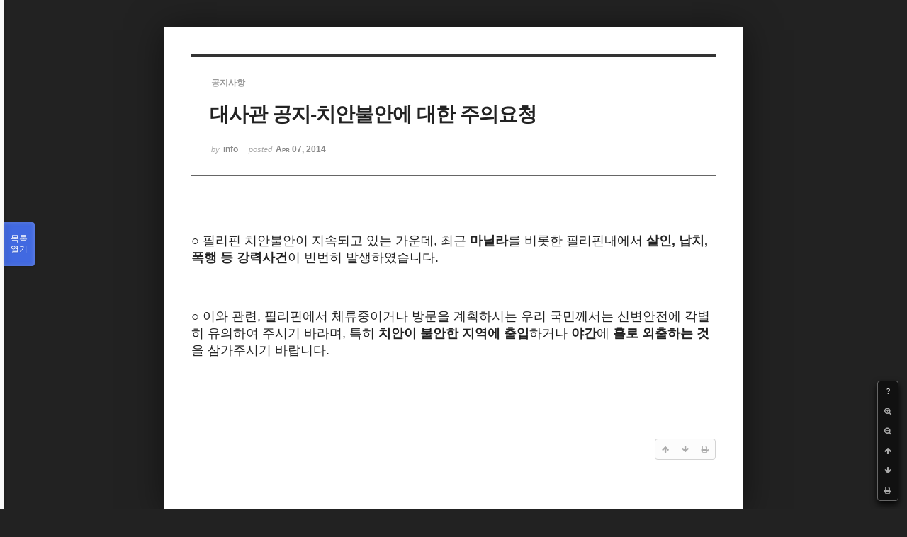

--- FILE ---
content_type: text/html; charset=UTF-8
request_url: http://phikor.cafe24.com/xe/index.php?mid=board_UuBW26&sort_index=regdate&order_type=desc&document_srl=498850&listStyle=viewer&page=9
body_size: 5789
content:
<!DOCTYPE html>
<html lang="ko">
<head>
<!-- META -->
<meta charset="utf-8">
<meta name="Generator" content="XpressEngine">
<meta http-equiv="X-UA-Compatible" content="IE=edge">
<!-- TITLE -->
<title>공지사항 - 대사관 공지-치안불안에 대한 주의요청</title>
<!-- CSS -->
<link rel="stylesheet" href="/xe/common/css/xe.min.css?20190520151616" />
<link rel="stylesheet" href="/xe/common/js/plugins/ui/jquery-ui.min.css?20190520151616" />
<link rel="stylesheet" href="https://maxcdn.bootstrapcdn.com/font-awesome/4.2.0/css/font-awesome.min.css" />
<link rel="stylesheet" href="/xe/modules/board/skins/sketchbook5/css/board.css?20150609112405" />
<!--[if lt IE 9]><link rel="stylesheet" href="/xe/modules/board/skins/sketchbook5/css/ie8.css?20150609112405" />
<![endif]--><link rel="stylesheet" href="/xe/modules/board/skins/sketchbook5/css/print.css?20150609112406" media="print" />
<link rel="stylesheet" href="/xe/modules/board/skins/sketchbook5/css/jquery.mCustomScrollbar.css?20150609112406" />
<link rel="stylesheet" href="/xe/modules/editor/styles/ckeditor_light/style.css?20190520151617" />
<!-- JS -->
<script>
var current_url = "http://phikor.cafe24.com/xe/?mid=board_UuBW26&sort_index=regdate&order_type=desc&document_srl=498850&listStyle=viewer&page=9";
var request_uri = "http://phikor.cafe24.com/xe/";
var current_mid = "board_UuBW26";
var waiting_message = "서버에 요청 중입니다. 잠시만 기다려주세요.";
var ssl_actions = new Array();
var default_url = "http://phikor.cafe24.com/xe/";
</script>
<!--[if lt IE 9]><script src="/xe/common/js/jquery-1.x.min.js?20190520151616"></script>
<![endif]--><!--[if gte IE 9]><!--><script src="/xe/common/js/jquery.min.js?20190520151616"></script>
<!--<![endif]--><script src="/xe/common/js/x.min.js?20190520151616"></script>
<script src="/xe/common/js/xe.min.js?20190520151616"></script>
<script src="/xe/modules/board/tpl/js/board.min.js?20190520151616"></script>
<!-- RSS -->
<!-- ICON -->
<link rel="shortcut icon" href="/xe/files/attach/xeicon/favicon.ico" />
<script>
						if(!captchaTargetAct) {var captchaTargetAct = [];}
						captchaTargetAct.push("procBoardInsertDocument","procBoardInsertComment","procIssuetrackerInsertIssue","procIssuetrackerInsertHistory","procTextyleInsertComment");
						</script>
<script>
						if(!captchaTargetAct) {var captchaTargetAct = [];}
						captchaTargetAct.push("");
						</script>


<meta name="viewport" content="width=device-width, initial-scale=1, minimum-scale=1, maximum-scale=1, user-scalable=yes, target-densitydpi=medium-dpi" />
<link rel="canonical" href="http://phikor.cafe24.com/xe/board_UuBW26/498850" />
<meta name="description" content="○ 필리핀 치안불안이 지속되고 있는 가운데, 최근 마닐라를 비롯한 필리핀내에서 살인, 납치, 폭행 등 강력사건이 빈번히 발생하였습니다. ○ 이와 관련, 필리핀에서 체류중이거나 방문을 계획하시는 우리 국민께서는 신변안전에 각별히 유의하여 주시기 바라며, 특히 치안이 불안한 지역에 출입하거나 야간에 홀로 외출하는 것을 삼가주시기 바랍니다." />
<meta property="og:locale" content="ko_KR" />
<meta property="og:type" content="article" />
<meta property="og:url" content="http://phikor.cafe24.com/xe/board_UuBW26/498850" />
<meta property="og:title" content="공지사항 - 대사관 공지-치안불안에 대한 주의요청" />
<meta property="og:description" content="○ 필리핀 치안불안이 지속되고 있는 가운데, 최근 마닐라를 비롯한 필리핀내에서 살인, 납치, 폭행 등 강력사건이 빈번히 발생하였습니다. ○ 이와 관련, 필리핀에서 체류중이거나 방문을 계획하시는 우리 국민께서는 신변안전에 각별히 유의하여 주시기 바라며, 특히 치안이 불안한 지역에 출입하거나 야간에 홀로 외출하는 것을 삼가주시기 바랍니다." />
<meta property="article:published_time" content="2014-04-07T09:42:35+09:00" />
<meta property="article:modified_time" content="2014-04-07T09:42:35+09:00" />
<style data-id="bdCss">
.bd a:focus,.bd input:focus,.bd button:focus,.bd textarea:focus,.bd select:focus{outline-color:#4169e1;}
.bd .replyNum{color:#4169e1 !important}
.bd .trackbackNum{color:#646496 !important}
.bd.fdb_count .replyNum{background:#4169e1;}
.bd.fdb_count .trackbackNum{background:#646496;}
.bd em,.bd .color{color:#4169e1;}
.bd .shadow{text-shadow:1px 1px 1px #646496;}
.bd .bolder{color:#4169e1;text-shadow:2px 2px 4px #646496;}
.bd .bg_color{background-color:#4169e1;}
.bd .bg_f_color{background-color:#4169e1;background:-webkit-linear-gradient(#FFF -50%,#4169e1 50%);background:linear-gradient(to bottom,#FFF -50%,#4169e1 50%);}
.bd .border_color{border-color:#4169e1;}
.bd .bx_shadow{box-shadow:0 0 2px #646496;}
.viewer_with.on:before{background-color:#4169e1;box-shadow:0 0 2px #4169e1;}
.bd_zine.zine li:first-child,.bd_tb_lst.common_notice tr:first-child td{margin-top:2px;border-top:1px solid #DDD}
.bd_zine .info b,.bd_zine .info a{color:#646496;}
.bd_zine.card h3{color:#4169e1;}
</style>
<style>
body,input,textarea,select,button,table{font-family:;}
#viewer .rd_trb,#viewer #trackback{display:none}
</style><script>
//<![CDATA[
xe.current_lang = "ko";
xe.cmd_find = "찾기";
xe.cmd_cancel = "취소";
xe.cmd_confirm = "확인";
xe.msg_no_root = "루트는 선택 할 수 없습니다.";
xe.msg_no_shortcut = "바로가기는 선택 할 수 없습니다.";
xe.msg_select_menu = "대상 메뉴 선택";
//]]>
</script>
</head>
<body class="viewer_blk">
<!--#JSPLUGIN:ui--><script>//<![CDATA[
var lang_type = "ko";
var bdLogin = "로그인 하시겠습니까?@/xe/index.php?mid=board_UuBW26&sort_index=regdate&order_type=desc&document_srl=498850&listStyle=viewer&page=9&act=dispMemberLoginForm";
jQuery(function($){
	board('#bd_496008_498850');
});
//]]></script>

<div id="viewer" class="white viewer_style rd_nav_blk">
	<div id="bd_496008_498850" class="bd clear   hover_effect" data-default_style="viewer" data-bdFilesType="" data-bdNavSide="N" style="max-width:px">
		<div id="rd_ie" class="ie8_only"><i class="tl"></i><i class="tc"></i><i class="tr"></i><i class="ml"></i><i class="mr"></i><i class="bl"></i><i class="bc"></i><i class="br"></i></div>
		<div class="rd rd_nav_style2 clear" style="padding:;" data-docSrl="498850">
	
	<div class="rd_hd clear" style="">
		
				
		<div class="blog v" style="text-align:;;">
			<div class="top_area ngeb np_18px" style="text-align:">
				<span title="Category">
					<b class="cate"><strong style="color:">공지사항</strong></b>
				</span>											</div>
			<h1 class="font ngeb" style=";-webkit-animation-name:rd_h1_v;-moz-animation-name:rd_h1_v;animation-name:rd_h1_v;">대사관 공지-치안불안에 대한 주의요청</h1>						<div class="btm_area ngeb np_18px" style="text-align:"> 
								<span><small>by </small><b>info</b></span>				<span title="2014.04.07 09:42"><small>posted </small><b class="date">Apr 07, 2014</b></span>															</div>
		</div>		
				
				
				
				
				<div class="rd_nav_side">
			<div class="rd_nav img_tx fr m_btn_wrp">
		<div class="help bubble left m_no">
		<a class="text" href="#" onclick="jQuery(this).next().fadeToggle();return false;">?</a>
		<div class="wrp">
			<div class="speech">
				<h4>단축키</h4>
				<p><strong><i class="fa fa-long-arrow-left"></i><span class="blind">Prev</span></strong>이전 문서</p>
				<p><strong><i class="fa fa-long-arrow-right"></i><span class="blind">Next</span></strong>다음 문서</p>
				<p><strong>ESC</strong>닫기</p>			</div>
			<i class="bubble_edge"></i>
			<i class="ie8_only bl"></i><i class="ie8_only br"></i>
		</div>
	</div>		<a class="font_plus bubble" href="#" title="크게"><i class="fa fa-search-plus"></i><b class="tx">크게</b></a>
	<a class="font_minus bubble" href="#" title="작게"><i class="fa fa-search-minus"></i><b class="tx">작게</b></a>
			<a class="back_to bubble m_no" href="#bd_496008_498850" title="위로"><i class="fa fa-arrow-up"></i><b class="tx">위로</b></a>
	<a class="back_to bubble m_no" href="#rd_end_498850" title="(목록) 아래로"><i class="fa fa-arrow-down"></i><b class="tx">아래로</b></a>
	<a class="comment back_to bubble if_viewer m_no" href="#498850_comment" title="댓글로 가기"><i class="fa fa-comment"></i><b class="tx">댓글로 가기</b></a>
	<a class="print_doc bubble m_no this" href="/xe/index.php?mid=board_UuBW26&amp;sort_index=regdate&amp;order_type=desc&amp;document_srl=498850&amp;listStyle=viewer&amp;page=9" title="인쇄"><i class="fa fa-print"></i><b class="tx">인쇄</b></a>			</div>		</div>			</div>
	
		
	<div class="rd_body clear">
		
				
				
				<article><!--BeforeDocument(498850,134)--><div class="document_498850_134 xe_content"><div><br /></div><div><div class="gmail_quote"><div><div><table border="0" width="100%" cellpadding="0" cellspacing="0"><font color="#222222" face="굴림, 굴림체, Gulim, Baekmuk Dotum, Undotum, Apple Gothic, Latin font, sans-serif"><span style="line-height: normal; font-size: 18px;"><p><font color="#222222" face="굴림, 굴림체, Gulim, Baekmuk Dotum, Undotum, Apple Gothic, Latin font, sans-serif"><span style="line-height: normal; font-size: 18px;">○ 필리핀 치안불안이 지속되고 있는 가운데, 최근 <b>마닐라</b>를 비롯한 필리핀내에서 <b>살인, 납치, 폭행 등 강력사건</b>이 빈번히 발생하였습니다.</span></font></p><p><font color="#222222" face="굴림, 굴림체, Gulim, Baekmuk Dotum, Undotum, Apple Gothic, Latin font, sans-serif"><span style="line-height: normal; font-size: 18px;"></span></font></p></span></font></table><p><br /></p><p><br /></p><table border="0" width="100%" cellpadding="0" cellspacing="0"><font color="#222222" face="굴림, 굴림체, Gulim, Baekmuk Dotum, Undotum, Apple Gothic, Latin font, sans-serif"><span style="line-height: normal; font-size: 18px;">&nbsp;</span></font></table><table border="0" width="100%" cellpadding="0" cellspacing="0"><font color="#222222" face="굴림, 굴림체, Gulim, Baekmuk Dotum, Undotum, Apple Gothic, Latin font, sans-serif"><span style="line-height: normal; font-size: 18px;">○ 이와 관련, 필리핀에서 체류중이거나 방문을 계획하시는 우리 국민께서는 신변안전에 각별히 유의하여 주시기 바라며, 특히 <b>치안이 불안한 지역에 출입</b>하거나 <b>야간</b>에 <b>홀로 외출하는 것</b>을 삼가주시기 바랍니다.</span></font></table><table border="0" width="100%" cellpadding="0" cellspacing="0" style="color: rgb(34, 34, 34); font-family: 굴림, 굴림체, Gulim, 'Baekmuk Dotum', Undotum, 'Apple Gothic', 'Latin font', sans-serif; font-size: 12px; line-height: normal;"><br /></table><table border="0" width="100%" cellpadding="0" cellspacing="0" style="color: rgb(34, 34, 34); font-family: 굴림, 굴림체, Gulim, 'Baekmuk Dotum', Undotum, 'Apple Gothic', 'Latin font', sans-serif; font-size: 12px; line-height: normal;"><tbody><tr><td valign="top" style="font-family: arial, sans-serif; margin: 0px; padding: 8pt;"><div style="font-size: 10pt; font-family: 돋움; color: rgb(51, 51, 51); line-height: 1.5;"><p><span style="font-size: 18px;">&nbsp;</span></p></div></td></tr></tbody></table></div></div></div></div></div><!--AfterDocument(498850,134)--></article>
				
					</div>
	
	<div class="rd_ft">
		
				
		<div class="bd_prev_next clear">
					</div>		
				
						
				
		<div class="rd_ft_nav clear">
						
						
						<div class="rd_nav img_tx fr m_btn_wrp">
				<a class="back_to bubble m_no" href="#bd_496008_498850" title="위로"><i class="fa fa-arrow-up"></i><b class="tx">위로</b></a>
	<a class="back_to bubble m_no" href="#rd_end_498850" title="(목록) 아래로"><i class="fa fa-arrow-down"></i><b class="tx">아래로</b></a>
	<a class="comment back_to bubble if_viewer m_no" href="#498850_comment" title="댓글로 가기"><i class="fa fa-comment"></i><b class="tx">댓글로 가기</b></a>
	<a class="print_doc bubble m_no this" href="/xe/index.php?mid=board_UuBW26&amp;sort_index=regdate&amp;order_type=desc&amp;document_srl=498850&amp;listStyle=viewer&amp;page=9" title="인쇄"><i class="fa fa-print"></i><b class="tx">인쇄</b></a>			</div>					</div>
	</div>
	
		
	</div>
<hr id="rd_end_498850" class="rd_end clear" />		<div id="viewer_lst" class="">
			<button type="button" id="viewer_lst_tg" class="ngeb bg_color">목록<br /><span class="tx_open">열기</span><span class="tx_close">닫기</span></button>
			<h3 class="ui_font">Articles</h3>
			<div id="viewer_lst_scroll">
				<ul>
					<li>
						<a class="clear" href="/xe/index.php?mid=board_UuBW26&amp;sort_index=regdate&amp;order_type=desc&amp;document_srl=498842&amp;listStyle=viewer&amp;page=9">
														<span class="tl">한인총연합회 업무팀장 채용공고-마감됨</span>
							<span class="meta"><strong>info</strong>2014.01.09 11:31</span>
						</a>
					</li><li>
						<a class="clear" href="/xe/index.php?mid=board_UuBW26&amp;sort_index=regdate&amp;order_type=desc&amp;document_srl=498840&amp;listStyle=viewer&amp;page=9">
							<span class="tmb"><img src="http://phikor.cafe24.com/xe/files/thumbnails/840/498/90x90.crop.jpg?20150806211131" alt="" /></span>							<span class="tl">전세계 한인회 및 한인단체에 올리는 호소문!</span>
							<span class="meta"><strong>info</strong>2013.11.29 18:18</span>
						</a>
					</li><li>
						<a class="clear" href="/xe/index.php?mid=board_UuBW26&amp;sort_index=regdate&amp;order_type=desc&amp;document_srl=496446&amp;listStyle=viewer&amp;page=9">
														<span class="tl">이민국 신청서 양식(사진 배경 흰색)</span>
							<span class="meta"><strong>info</strong>2012.12.13 10:00</span>
						</a>
					</li><li>
						<a class="clear" href="/xe/index.php?mid=board_UuBW26&amp;sort_index=regdate&amp;order_type=desc&amp;document_srl=498776&amp;listStyle=viewer&amp;page=9">
							<span class="tmb"><img src="http://phikor.cafe24.com/xe/files/thumbnails/776/498/90x90.crop.jpg?20150721034431" alt="" /></span>							<span class="tl">2012년 한인총연합회 정기총회 공지</span>
							<span class="meta"><strong>info</strong>2012.11.16 09:41</span>
						</a>
					</li><li>
						<a class="clear" href="/xe/index.php?mid=board_UuBW26&amp;sort_index=regdate&amp;order_type=desc&amp;document_srl=244645&amp;listStyle=viewer&amp;page=9">
							<span class="tmb"><img src="http://phikor.cafe24.com/xe/files/thumbnails/645/244/90x90.crop.jpg?20150627143158" alt="" /></span>							<span class="tl"><span style="font-weight:bold;">중부루손 한인회 제2회 한비 문화교류 한마당 대축제</span></span>
							<span class="meta"><strong>info</strong>2012.10.01 12:53</span>
						</a>
					</li><li>
						<a class="clear" href="/xe/index.php?mid=board_UuBW26&amp;sort_index=regdate&amp;order_type=desc&amp;document_srl=244605&amp;listStyle=viewer&amp;page=9">
							<span class="tmb"><img src="http://phikor.cafe24.com/xe/files/thumbnails/605/244/90x90.crop.jpg?20150626200131" alt="" /></span>							<span class="tl"><span style="font-weight:bold;">한가위 감사의 글</span></span>
							<span class="meta"><strong>info</strong>2012.09.28 16:50</span>
						</a>
					</li><li>
						<a class="clear" href="/xe/index.php?mid=board_UuBW26&amp;sort_index=regdate&amp;order_type=desc&amp;document_srl=498521&amp;listStyle=viewer&amp;page=9">
														<span class="tl">21st Filipino Korean Cultural Exchange Festival   CHANGE DATE ( for APPLICANT ONL...</span>
							<span class="meta"><strong>info</strong>2012.09.11 12:02</span>
						</a>
					</li><li>
						<a class="clear" href="/xe/index.php?mid=board_UuBW26&amp;sort_index=regdate&amp;order_type=desc&amp;document_srl=498252&amp;listStyle=viewer&amp;page=9">
							<span class="tmb"><img src="http://phikor.cafe24.com/xe/files/thumbnails/252/498/90x90.crop.jpg?20150807202435" alt="" /></span>							<span class="tl"><span style="font-weight:bold;">2013~2014 한인 전화번호부 발간 (주소록 &amp; 광고 접수)</span></span>
							<span class="meta"><strong>info</strong>2012.09.05 16:39</span>
						</a>
					</li><li>
						<a class="clear" href="/xe/index.php?mid=board_UuBW26&amp;sort_index=regdate&amp;order_type=desc&amp;document_srl=496325&amp;listStyle=viewer&amp;page=9">
							<span class="tmb"><img src="http://phikor.cafe24.com/xe/files/thumbnails/325/496/90x90.crop.jpg?20150809115232" alt="" /></span>							<span class="tl">추수감사축제 까다야완 행사에 꽃차제작 다바오한인회 참여</span>
							<span class="meta"><strong>info</strong>2012.08.30 13:05</span>
						</a>
					</li><li>
						<a class="clear" href="/xe/index.php?mid=board_UuBW26&amp;sort_index=regdate&amp;order_type=desc&amp;document_srl=498074&amp;listStyle=viewer&amp;page=9">
							<span class="tmb"><img src="http://phikor.cafe24.com/xe/files/thumbnails/074/498/90x90.crop.jpg?20150808034008" alt="" /></span>							<span class="tl">21st Filipino - Korean Cultural Festival  ( Eng Ver.)</span>
							<span class="meta"><strong>info</strong>2012.08.23 15:38</span>
						</a>
					</li><li>
						<a class="clear" href="/xe/index.php?mid=board_UuBW26&amp;sort_index=regdate&amp;order_type=desc&amp;document_srl=497992&amp;listStyle=viewer&amp;page=9">
							<span class="tmb"><img src="http://phikor.cafe24.com/xe/files/thumbnails/992/497/90x90.crop.jpg?20150727011757" alt="" /></span>							<span class="tl"><span style="font-weight:bold;">제 21회 한필 문화축제 참가 요강 / 참가 신청서</span></span>
							<span class="meta"><strong>info</strong>2012.08.23 14:39</span>
						</a>
					</li><li>
						<a class="clear" href="/xe/index.php?mid=board_UuBW26&amp;sort_index=regdate&amp;order_type=desc&amp;document_srl=497978&amp;listStyle=viewer&amp;page=9">
							<span class="tmb"><img src="http://phikor.cafe24.com/xe/files/thumbnails/978/497/90x90.crop.jpg?20190414155822" alt="" /></span>							<span class="tl"><span style="font-weight:bold;;color:#88AA66">새로운 태풍 헬렌(HELEN) 주의하시기 바랍니다.</span></span>
							<span class="meta"><strong>info</strong>2012.08.13 17:53</span>
						</a>
					</li><li>
						<a class="clear" href="/xe/index.php?mid=board_UuBW26&amp;sort_index=regdate&amp;order_type=desc&amp;document_srl=497883&amp;listStyle=viewer&amp;page=9">
							<span class="tmb"><img src="http://phikor.cafe24.com/xe/files/thumbnails/883/497/90x90.crop.jpg?20150727011757" alt="" /></span>							<span class="tl"><span style="font-weight:bold;;color:#EE6622">태풍 사올라(SAOLA) 주의!! 홍수피해 주의!!</span></span>
							<span class="meta"><strong>info</strong>2012.08.08 10:28</span>
						</a>
					</li><li>
						<a class="clear" href="/xe/index.php?mid=board_UuBW26&amp;sort_index=regdate&amp;order_type=desc&amp;document_srl=496307&amp;listStyle=viewer&amp;page=9">
							<span class="tmb"><img src="http://phikor.cafe24.com/xe/files/thumbnails/307/496/90x90.crop.jpg?20150725181850" alt="" /></span>							<span class="tl"><span style="font-weight:bold;">SSP 관련 이민국의 새로운 신규정(Aug,1.2012)</span></span>
							<span class="meta"><strong>info</strong>2012.08.08 09:53</span>
						</a>
					</li><li>
						<a class="clear" href="/xe/index.php?mid=board_UuBW26&amp;sort_index=regdate&amp;order_type=desc&amp;document_srl=497812&amp;listStyle=viewer&amp;page=9">
														<span class="tl"><span style="font-weight:bold;;color:#EE6622">테러주의</span></span>
							<span class="meta"><strong>info</strong>2012.08.06 13:27</span>
						</a>
					</li><li>
						<a class="clear" href="/xe/index.php?mid=board_UuBW26&amp;sort_index=regdate&amp;order_type=desc&amp;document_srl=497667&amp;listStyle=viewer&amp;page=9">
														<span class="tl">한필 문화교류의 날 2012년 8월 10일(금)</span>
							<span class="meta"><strong>info</strong>2012.08.06 11:03</span>
						</a>
					</li><li>
						<a class="clear" href="/xe/index.php?mid=board_UuBW26&amp;sort_index=regdate&amp;order_type=desc&amp;document_srl=496192&amp;listStyle=viewer&amp;page=9">
														<span class="tl">이민국의 스페셜 비자 접수 시 완납 되어야 하는 새 이민국 룰</span>
							<span class="meta"><strong>info</strong>2012.07.23 16:55</span>
						</a>
					</li><li>
						<a class="clear" href="/xe/index.php?mid=board_UuBW26&amp;sort_index=regdate&amp;order_type=desc&amp;document_srl=497599&amp;listStyle=viewer&amp;page=9">
							<span class="tmb"><img src="http://phikor.cafe24.com/xe/files/thumbnails/599/497/90x90.crop.jpg?20150723003940" alt="" /></span>							<span class="tl"><span style="font-weight:bold;">제 18대 대통령 재외선거 참여 안내 및 국외부재자 등록.신청</span></span>
							<span class="meta"><strong>info</strong>2012.07.18 16:04</span>
						</a>
					</li><li>
						<a class="clear" href="/xe/index.php?mid=board_UuBW26&amp;sort_index=regdate&amp;order_type=desc&amp;document_srl=496091&amp;listStyle=viewer&amp;page=9">
														<span class="tl"><span style="color:#EE6622">이민국 비자 신청 신규정 2012년 7월2일 부터 적용</span></span>
							<span class="meta"><strong>info</strong>2012.07.04 16:20</span>
						</a>
					</li><li>
						<a class="clear" href="/xe/index.php?mid=board_UuBW26&amp;sort_index=regdate&amp;order_type=desc&amp;document_srl=497562&amp;listStyle=viewer&amp;page=9">
														<span class="tl">진주 외국어 고등학교 장학생 선발 안내</span>
							<span class="meta"><strong>info</strong>2012.06.29 14:17</span>
						</a>
					</li>				</ul>
			</div>
			<div id="viewer_pn" class="bd_pg clear">
								 
				<a href="/xe/index.php?mid=board_UuBW26&amp;sort_index=regdate&amp;order_type=desc&amp;document_srl=498850&amp;listStyle=viewer&amp;page=4">4</a>								 
				<a href="/xe/index.php?mid=board_UuBW26&amp;sort_index=regdate&amp;order_type=desc&amp;document_srl=498850&amp;listStyle=viewer&amp;page=5">5</a>								 
				<a href="/xe/index.php?mid=board_UuBW26&amp;sort_index=regdate&amp;order_type=desc&amp;document_srl=498850&amp;listStyle=viewer&amp;page=6">6</a>								 
				<a href="/xe/index.php?mid=board_UuBW26&amp;sort_index=regdate&amp;order_type=desc&amp;document_srl=498850&amp;listStyle=viewer&amp;page=7">7</a>								 
				<a href="/xe/index.php?mid=board_UuBW26&amp;sort_index=regdate&amp;order_type=desc&amp;document_srl=498850&amp;listStyle=viewer&amp;page=8">8</a>								<strong class="this">9</strong> 
												 
				<a href="/xe/index.php?mid=board_UuBW26&amp;sort_index=regdate&amp;order_type=desc&amp;document_srl=498850&amp;listStyle=viewer&amp;page=10">10</a>							</div>			<button type="button" class="tg_close2" onClick="jQuery('#viewer_lst_tg').click();" title="닫기">X</button>
		</div>		</div></div><!-- ETC -->
<div class="wfsr"></div>
<script src="/xe/addons/captcha/captcha.min.js?20190520151616"></script><script src="/xe/files/cache/js_filter_compiled/d046d1841b9c79c545b82d3be892699d.ko.compiled.js?20220223124139"></script><script src="/xe/files/cache/js_filter_compiled/1bdc15d63816408b99f674eb6a6ffcea.ko.compiled.js?20220223124139"></script><script src="/xe/files/cache/js_filter_compiled/9b007ee9f2af763bb3d35e4fb16498e9.ko.compiled.js?20220223124139"></script><script src="/xe/addons/autolink/autolink.js?20190520151616"></script><script src="/xe/common/js/plugins/ui/jquery-ui.min.js?20190520151616"></script><script src="/xe/common/js/plugins/ui/jquery.ui.datepicker-ko.js?20190520151616"></script><script src="/xe/modules/board/skins/sketchbook5/js/imagesloaded.pkgd.min.js?20150609112426"></script><script src="/xe/modules/board/skins/sketchbook5/js/jquery.cookie.js?20150609112427"></script><script src="/xe/modules/editor/skins/xpresseditor/js/xe_textarea.min.js?20190520151617"></script><script src="/xe/modules/board/skins/sketchbook5/js/jquery.autogrowtextarea.min.js?20150609112426"></script><script src="/xe/modules/board/skins/sketchbook5/js/board.js?20150609112424"></script><script src="/xe/modules/board/skins/sketchbook5/js/viewer.js?20150609112428"></script><script src="/xe/modules/board/skins/sketchbook5/js/jquery.mousewheel.min.js?20150609112428"></script><script src="/xe/modules/board/skins/sketchbook5/js/jquery.mCustomScrollbar.min.js?20150609112428"></script></body>
</html>
